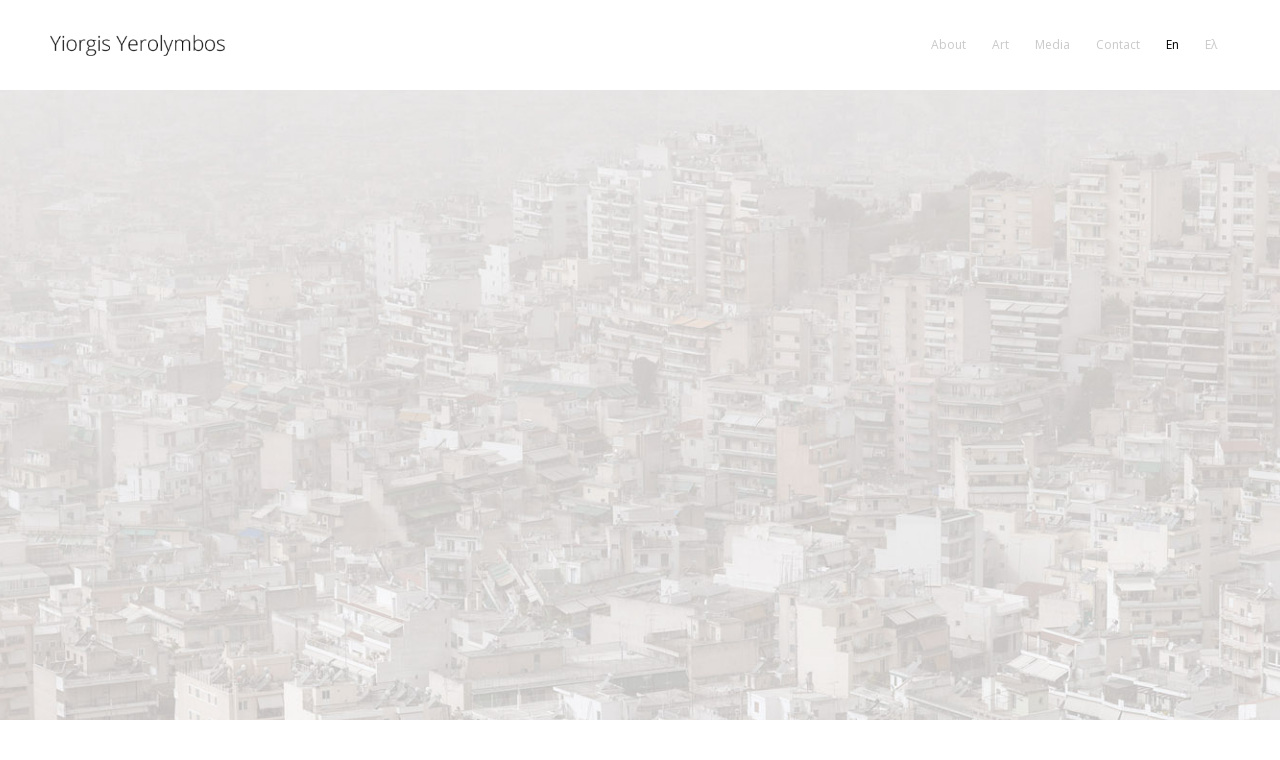

--- FILE ---
content_type: text/html; charset=UTF-8
request_url: https://art.yerolymbos.com/art/athens-nowhere/
body_size: 12884
content:
<!DOCTYPE html>
<html lang="en-US" class="html_stretched responsive av-preloader-disabled  html_header_top html_logo_left html_main_nav_header html_menu_right html_slim html_header_sticky html_header_shrinking html_mobile_menu_phone html_header_searchicon_disabled html_content_align_center html_header_unstick_top_disabled html_header_stretch_disabled html_minimal_header html_elegant-blog html_av-submenu-hidden html_av-submenu-display-click html_av-overlay-side html_av-overlay-side-classic html_av-submenu-clone html_entry_id_1036 av-cookies-no-cookie-consent av-default-lightbox av-no-preview html_text_menu_active av-mobile-menu-switch-default">
<head>
<meta charset="UTF-8" />


<!-- mobile setting -->
<meta name="viewport" content="width=device-width, initial-scale=1">

<!-- Scripts/CSS and wp_head hook -->
<meta name='robots' content='index, follow, max-image-preview:large, max-snippet:-1, max-video-preview:-1' />
<link rel="alternate" hreflang="en" href="https://art.yerolymbos.com/art/athens-nowhere/" />
<link rel="alternate" hreflang="el" href="https://art.yerolymbos.com/el/art/athens-nowhere/" />
<link rel="alternate" hreflang="x-default" href="https://art.yerolymbos.com/art/athens-nowhere/" />

	<!-- This site is optimized with the Yoast SEO plugin v17.6 - https://yoast.com/wordpress/plugins/seo/ -->
	<title>Athens Nowhere - art portfolio by Yiorgis Yerolymbos</title>
	<meta name="description" content="The cityscapes under heavy dust presented in this portfolio are portraits of a country under constant stress, faced with both financial and moral collapse." />
	<link rel="canonical" href="https://art.yerolymbos.com/art/athens-nowhere/" />
	<meta property="og:locale" content="en_US" />
	<meta property="og:type" content="article" />
	<meta property="og:title" content="Athens Nowhere - art portfolio by Yiorgis Yerolymbos" />
	<meta property="og:description" content="The cityscapes under heavy dust presented in this portfolio are portraits of a country under constant stress, faced with both financial and moral collapse." />
	<meta property="og:url" content="https://art.yerolymbos.com/art/athens-nowhere/" />
	<meta property="og:site_name" content="Yiorgis Yerolymbos" />
	<meta property="article:modified_time" content="2017-01-19T14:06:14+00:00" />
	<meta property="og:image" content="https://art.yerolymbos.com/wp-content/uploads/2017/01/athens-nowhere-yerolymbos.jpg" />
	<meta property="og:image:width" content="952" />
	<meta property="og:image:height" content="750" />
	<meta name="twitter:card" content="summary" />
	<meta name="twitter:label1" content="Est. reading time" />
	<meta name="twitter:data1" content="5 minutes" />
	<script type="application/ld+json" class="yoast-schema-graph">{"@context":"https://schema.org","@graph":[{"@type":"Organization","@id":"https://art.yerolymbos.com/#organization","name":"Yiorgis Yerolymbos","url":"https://art.yerolymbos.com/","sameAs":[],"logo":{"@type":"ImageObject","@id":"https://art.yerolymbos.com/#logo","inLanguage":"en-US","url":"https://art.yerolymbos.com/wp-content/uploads/2016/10/yerolymbos-home-logo.png","contentUrl":"https://art.yerolymbos.com/wp-content/uploads/2016/10/yerolymbos-home-logo.png","width":305,"height":43,"caption":"Yiorgis Yerolymbos"},"image":{"@id":"https://art.yerolymbos.com/#logo"}},{"@type":"WebSite","@id":"https://art.yerolymbos.com/#website","url":"https://art.yerolymbos.com/","name":"Yiorgis Yerolymbos","description":"Yiorgis Yerolymbos","publisher":{"@id":"https://art.yerolymbos.com/#organization"},"potentialAction":[{"@type":"SearchAction","target":{"@type":"EntryPoint","urlTemplate":"https://art.yerolymbos.com/?s={search_term_string}"},"query-input":"required name=search_term_string"}],"inLanguage":"en-US"},{"@type":"ImageObject","@id":"https://art.yerolymbos.com/art/athens-nowhere/#primaryimage","inLanguage":"en-US","url":"https://art.yerolymbos.com/wp-content/uploads/2017/01/athens-nowhere-yerolymbos.jpg","contentUrl":"https://art.yerolymbos.com/wp-content/uploads/2017/01/athens-nowhere-yerolymbos.jpg","width":952,"height":750,"caption":"athens-nowhere-yerolymbos"},{"@type":"WebPage","@id":"https://art.yerolymbos.com/art/athens-nowhere/#webpage","url":"https://art.yerolymbos.com/art/athens-nowhere/","name":"Athens Nowhere - art portfolio by Yiorgis Yerolymbos","isPartOf":{"@id":"https://art.yerolymbos.com/#website"},"primaryImageOfPage":{"@id":"https://art.yerolymbos.com/art/athens-nowhere/#primaryimage"},"datePublished":"2017-01-13T09:23:33+00:00","dateModified":"2017-01-19T14:06:14+00:00","description":"The cityscapes under heavy dust presented in this portfolio are portraits of a country under constant stress, faced with both financial and moral collapse.","breadcrumb":{"@id":"https://art.yerolymbos.com/art/athens-nowhere/#breadcrumb"},"inLanguage":"en-US","potentialAction":[{"@type":"ReadAction","target":["https://art.yerolymbos.com/art/athens-nowhere/"]}]},{"@type":"BreadcrumbList","@id":"https://art.yerolymbos.com/art/athens-nowhere/#breadcrumb","itemListElement":[{"@type":"ListItem","position":1,"name":"Home","item":"https://art.yerolymbos.com/"},{"@type":"ListItem","position":2,"name":"Arts","item":"https://art.yerolymbos.com/el/art/"},{"@type":"ListItem","position":3,"name":"Athens NowHere"}]}]}</script>
	<!-- / Yoast SEO plugin. -->


<link rel='dns-prefetch' href='//s.w.org' />
<link rel="alternate" type="application/rss+xml" title="Yiorgis Yerolymbos &raquo; Feed" href="https://art.yerolymbos.com/feed/" />
<link rel="alternate" type="application/rss+xml" title="Yiorgis Yerolymbos &raquo; Comments Feed" href="https://art.yerolymbos.com/comments/feed/" />

<!-- google webfont font replacement -->

			<script type='text/javascript'>

				(function() {

					/*	check if webfonts are disabled by user setting via cookie - or user must opt in.	*/
					var html = document.getElementsByTagName('html')[0];
					var cookie_check = html.className.indexOf('av-cookies-needs-opt-in') >= 0 || html.className.indexOf('av-cookies-can-opt-out') >= 0;
					var allow_continue = true;
					var silent_accept_cookie = html.className.indexOf('av-cookies-user-silent-accept') >= 0;

					if( cookie_check && ! silent_accept_cookie )
					{
						if( ! document.cookie.match(/aviaCookieConsent/) || html.className.indexOf('av-cookies-session-refused') >= 0 )
						{
							allow_continue = false;
						}
						else
						{
							if( ! document.cookie.match(/aviaPrivacyRefuseCookiesHideBar/) )
							{
								allow_continue = false;
							}
							else if( ! document.cookie.match(/aviaPrivacyEssentialCookiesEnabled/) )
							{
								allow_continue = false;
							}
							else if( document.cookie.match(/aviaPrivacyGoogleWebfontsDisabled/) )
							{
								allow_continue = false;
							}
						}
					}

					if( allow_continue )
					{
						var f = document.createElement('link');

						f.type 	= 'text/css';
						f.rel 	= 'stylesheet';
						f.href 	= '//fonts.googleapis.com/css?family=Open+Sans:400,600';
						f.id 	= 'avia-google-webfont';

						document.getElementsByTagName('head')[0].appendChild(f);
					}
				})();

			</script>
					<script type="text/javascript">
			window._wpemojiSettings = {"baseUrl":"https:\/\/s.w.org\/images\/core\/emoji\/13.1.0\/72x72\/","ext":".png","svgUrl":"https:\/\/s.w.org\/images\/core\/emoji\/13.1.0\/svg\/","svgExt":".svg","source":{"concatemoji":"https:\/\/art.yerolymbos.com\/wp-includes\/js\/wp-emoji-release.min.js?ver=5.8.12"}};
			!function(e,a,t){var n,r,o,i=a.createElement("canvas"),p=i.getContext&&i.getContext("2d");function s(e,t){var a=String.fromCharCode;p.clearRect(0,0,i.width,i.height),p.fillText(a.apply(this,e),0,0);e=i.toDataURL();return p.clearRect(0,0,i.width,i.height),p.fillText(a.apply(this,t),0,0),e===i.toDataURL()}function c(e){var t=a.createElement("script");t.src=e,t.defer=t.type="text/javascript",a.getElementsByTagName("head")[0].appendChild(t)}for(o=Array("flag","emoji"),t.supports={everything:!0,everythingExceptFlag:!0},r=0;r<o.length;r++)t.supports[o[r]]=function(e){if(!p||!p.fillText)return!1;switch(p.textBaseline="top",p.font="600 32px Arial",e){case"flag":return s([127987,65039,8205,9895,65039],[127987,65039,8203,9895,65039])?!1:!s([55356,56826,55356,56819],[55356,56826,8203,55356,56819])&&!s([55356,57332,56128,56423,56128,56418,56128,56421,56128,56430,56128,56423,56128,56447],[55356,57332,8203,56128,56423,8203,56128,56418,8203,56128,56421,8203,56128,56430,8203,56128,56423,8203,56128,56447]);case"emoji":return!s([10084,65039,8205,55357,56613],[10084,65039,8203,55357,56613])}return!1}(o[r]),t.supports.everything=t.supports.everything&&t.supports[o[r]],"flag"!==o[r]&&(t.supports.everythingExceptFlag=t.supports.everythingExceptFlag&&t.supports[o[r]]);t.supports.everythingExceptFlag=t.supports.everythingExceptFlag&&!t.supports.flag,t.DOMReady=!1,t.readyCallback=function(){t.DOMReady=!0},t.supports.everything||(n=function(){t.readyCallback()},a.addEventListener?(a.addEventListener("DOMContentLoaded",n,!1),e.addEventListener("load",n,!1)):(e.attachEvent("onload",n),a.attachEvent("onreadystatechange",function(){"complete"===a.readyState&&t.readyCallback()})),(n=t.source||{}).concatemoji?c(n.concatemoji):n.wpemoji&&n.twemoji&&(c(n.twemoji),c(n.wpemoji)))}(window,document,window._wpemojiSettings);
		</script>
		<style type="text/css">
img.wp-smiley,
img.emoji {
	display: inline !important;
	border: none !important;
	box-shadow: none !important;
	height: 1em !important;
	width: 1em !important;
	margin: 0 .07em !important;
	vertical-align: -0.1em !important;
	background: none !important;
	padding: 0 !important;
}
</style>
	<link rel='stylesheet' id='avia-grid-css'  href='https://art.yerolymbos.com/wp-content/themes/yerolymbos/css/grid.css?ver=4.8.7.1' type='text/css' media='all' />
<link rel='stylesheet' id='avia-base-css'  href='https://art.yerolymbos.com/wp-content/themes/yerolymbos/css/base.css?ver=4.8.7.1' type='text/css' media='all' />
<link rel='stylesheet' id='avia-layout-css'  href='https://art.yerolymbos.com/wp-content/themes/yerolymbos/css/layout.css?ver=4.8.7.1' type='text/css' media='all' />
<link rel='stylesheet' id='avia-module-audioplayer-css'  href='https://art.yerolymbos.com/wp-content/themes/yerolymbos/config-templatebuilder/avia-shortcodes/audio-player/audio-player.css?ver=5.8.12' type='text/css' media='all' />
<link rel='stylesheet' id='avia-module-blog-css'  href='https://art.yerolymbos.com/wp-content/themes/yerolymbos/config-templatebuilder/avia-shortcodes/blog/blog.css?ver=5.8.12' type='text/css' media='all' />
<link rel='stylesheet' id='avia-module-postslider-css'  href='https://art.yerolymbos.com/wp-content/themes/yerolymbos/config-templatebuilder/avia-shortcodes/postslider/postslider.css?ver=5.8.12' type='text/css' media='all' />
<link rel='stylesheet' id='avia-module-button-css'  href='https://art.yerolymbos.com/wp-content/themes/yerolymbos/config-templatebuilder/avia-shortcodes/buttons/buttons.css?ver=5.8.12' type='text/css' media='all' />
<link rel='stylesheet' id='avia-module-buttonrow-css'  href='https://art.yerolymbos.com/wp-content/themes/yerolymbos/config-templatebuilder/avia-shortcodes/buttonrow/buttonrow.css?ver=5.8.12' type='text/css' media='all' />
<link rel='stylesheet' id='avia-module-button-fullwidth-css'  href='https://art.yerolymbos.com/wp-content/themes/yerolymbos/config-templatebuilder/avia-shortcodes/buttons_fullwidth/buttons_fullwidth.css?ver=5.8.12' type='text/css' media='all' />
<link rel='stylesheet' id='avia-module-catalogue-css'  href='https://art.yerolymbos.com/wp-content/themes/yerolymbos/config-templatebuilder/avia-shortcodes/catalogue/catalogue.css?ver=5.8.12' type='text/css' media='all' />
<link rel='stylesheet' id='avia-module-comments-css'  href='https://art.yerolymbos.com/wp-content/themes/yerolymbos/config-templatebuilder/avia-shortcodes/comments/comments.css?ver=5.8.12' type='text/css' media='all' />
<link rel='stylesheet' id='avia-module-contact-css'  href='https://art.yerolymbos.com/wp-content/themes/yerolymbos/config-templatebuilder/avia-shortcodes/contact/contact.css?ver=5.8.12' type='text/css' media='all' />
<link rel='stylesheet' id='avia-module-slideshow-css'  href='https://art.yerolymbos.com/wp-content/themes/yerolymbos/config-templatebuilder/avia-shortcodes/slideshow/slideshow.css?ver=5.8.12' type='text/css' media='all' />
<link rel='stylesheet' id='avia-module-slideshow-contentpartner-css'  href='https://art.yerolymbos.com/wp-content/themes/yerolymbos/config-templatebuilder/avia-shortcodes/contentslider/contentslider.css?ver=5.8.12' type='text/css' media='all' />
<link rel='stylesheet' id='avia-module-countdown-css'  href='https://art.yerolymbos.com/wp-content/themes/yerolymbos/config-templatebuilder/avia-shortcodes/countdown/countdown.css?ver=5.8.12' type='text/css' media='all' />
<link rel='stylesheet' id='avia-module-gallery-css'  href='https://art.yerolymbos.com/wp-content/themes/yerolymbos/config-templatebuilder/avia-shortcodes/gallery/gallery.css?ver=5.8.12' type='text/css' media='all' />
<link rel='stylesheet' id='avia-module-gallery-hor-css'  href='https://art.yerolymbos.com/wp-content/themes/yerolymbos/config-templatebuilder/avia-shortcodes/gallery_horizontal/gallery_horizontal.css?ver=5.8.12' type='text/css' media='all' />
<link rel='stylesheet' id='avia-module-maps-css'  href='https://art.yerolymbos.com/wp-content/themes/yerolymbos/config-templatebuilder/avia-shortcodes/google_maps/google_maps.css?ver=5.8.12' type='text/css' media='all' />
<link rel='stylesheet' id='avia-module-gridrow-css'  href='https://art.yerolymbos.com/wp-content/themes/yerolymbos/config-templatebuilder/avia-shortcodes/grid_row/grid_row.css?ver=5.8.12' type='text/css' media='all' />
<link rel='stylesheet' id='avia-module-heading-css'  href='https://art.yerolymbos.com/wp-content/themes/yerolymbos/config-templatebuilder/avia-shortcodes/heading/heading.css?ver=5.8.12' type='text/css' media='all' />
<link rel='stylesheet' id='avia-module-rotator-css'  href='https://art.yerolymbos.com/wp-content/themes/yerolymbos/config-templatebuilder/avia-shortcodes/headline_rotator/headline_rotator.css?ver=5.8.12' type='text/css' media='all' />
<link rel='stylesheet' id='avia-module-hr-css'  href='https://art.yerolymbos.com/wp-content/themes/yerolymbos/config-templatebuilder/avia-shortcodes/hr/hr.css?ver=5.8.12' type='text/css' media='all' />
<link rel='stylesheet' id='avia-module-icon-css'  href='https://art.yerolymbos.com/wp-content/themes/yerolymbos/config-templatebuilder/avia-shortcodes/icon/icon.css?ver=5.8.12' type='text/css' media='all' />
<link rel='stylesheet' id='avia-module-iconbox-css'  href='https://art.yerolymbos.com/wp-content/themes/yerolymbos/config-templatebuilder/avia-shortcodes/iconbox/iconbox.css?ver=5.8.12' type='text/css' media='all' />
<link rel='stylesheet' id='avia-module-icongrid-css'  href='https://art.yerolymbos.com/wp-content/themes/yerolymbos/config-templatebuilder/avia-shortcodes/icongrid/icongrid.css?ver=5.8.12' type='text/css' media='all' />
<link rel='stylesheet' id='avia-module-iconlist-css'  href='https://art.yerolymbos.com/wp-content/themes/yerolymbos/config-templatebuilder/avia-shortcodes/iconlist/iconlist.css?ver=5.8.12' type='text/css' media='all' />
<link rel='stylesheet' id='avia-module-image-css'  href='https://art.yerolymbos.com/wp-content/themes/yerolymbos/config-templatebuilder/avia-shortcodes/image/image.css?ver=5.8.12' type='text/css' media='all' />
<link rel='stylesheet' id='avia-module-hotspot-css'  href='https://art.yerolymbos.com/wp-content/themes/yerolymbos/config-templatebuilder/avia-shortcodes/image_hotspots/image_hotspots.css?ver=5.8.12' type='text/css' media='all' />
<link rel='stylesheet' id='avia-module-magazine-css'  href='https://art.yerolymbos.com/wp-content/themes/yerolymbos/config-templatebuilder/avia-shortcodes/magazine/magazine.css?ver=5.8.12' type='text/css' media='all' />
<link rel='stylesheet' id='avia-module-masonry-css'  href='https://art.yerolymbos.com/wp-content/themes/yerolymbos/config-templatebuilder/avia-shortcodes/masonry_entries/masonry_entries.css?ver=5.8.12' type='text/css' media='all' />
<link rel='stylesheet' id='avia-siteloader-css'  href='https://art.yerolymbos.com/wp-content/themes/yerolymbos/css/avia-snippet-site-preloader.css?ver=5.8.12' type='text/css' media='all' />
<link rel='stylesheet' id='avia-module-menu-css'  href='https://art.yerolymbos.com/wp-content/themes/yerolymbos/config-templatebuilder/avia-shortcodes/menu/menu.css?ver=5.8.12' type='text/css' media='all' />
<link rel='stylesheet' id='avia-module-notification-css'  href='https://art.yerolymbos.com/wp-content/themes/yerolymbos/config-templatebuilder/avia-shortcodes/notification/notification.css?ver=5.8.12' type='text/css' media='all' />
<link rel='stylesheet' id='avia-module-numbers-css'  href='https://art.yerolymbos.com/wp-content/themes/yerolymbos/config-templatebuilder/avia-shortcodes/numbers/numbers.css?ver=5.8.12' type='text/css' media='all' />
<link rel='stylesheet' id='avia-module-portfolio-css'  href='https://art.yerolymbos.com/wp-content/themes/yerolymbos/config-templatebuilder/avia-shortcodes/portfolio/portfolio.css?ver=5.8.12' type='text/css' media='all' />
<link rel='stylesheet' id='avia-module-post-metadata-css'  href='https://art.yerolymbos.com/wp-content/themes/yerolymbos/config-templatebuilder/avia-shortcodes/post_metadata/post_metadata.css?ver=5.8.12' type='text/css' media='all' />
<link rel='stylesheet' id='avia-module-progress-bar-css'  href='https://art.yerolymbos.com/wp-content/themes/yerolymbos/config-templatebuilder/avia-shortcodes/progressbar/progressbar.css?ver=5.8.12' type='text/css' media='all' />
<link rel='stylesheet' id='avia-module-promobox-css'  href='https://art.yerolymbos.com/wp-content/themes/yerolymbos/config-templatebuilder/avia-shortcodes/promobox/promobox.css?ver=5.8.12' type='text/css' media='all' />
<link rel='stylesheet' id='avia-sc-search-css'  href='https://art.yerolymbos.com/wp-content/themes/yerolymbos/config-templatebuilder/avia-shortcodes/search/search.css?ver=5.8.12' type='text/css' media='all' />
<link rel='stylesheet' id='avia-module-slideshow-accordion-css'  href='https://art.yerolymbos.com/wp-content/themes/yerolymbos/config-templatebuilder/avia-shortcodes/slideshow_accordion/slideshow_accordion.css?ver=5.8.12' type='text/css' media='all' />
<link rel='stylesheet' id='avia-module-slideshow-feature-image-css'  href='https://art.yerolymbos.com/wp-content/themes/yerolymbos/config-templatebuilder/avia-shortcodes/slideshow_feature_image/slideshow_feature_image.css?ver=5.8.12' type='text/css' media='all' />
<link rel='stylesheet' id='avia-module-slideshow-fullsize-css'  href='https://art.yerolymbos.com/wp-content/themes/yerolymbos/config-templatebuilder/avia-shortcodes/slideshow_fullsize/slideshow_fullsize.css?ver=5.8.12' type='text/css' media='all' />
<link rel='stylesheet' id='avia-module-slideshow-fullscreen-css'  href='https://art.yerolymbos.com/wp-content/themes/yerolymbos/config-templatebuilder/avia-shortcodes/slideshow_fullscreen/slideshow_fullscreen.css?ver=5.8.12' type='text/css' media='all' />
<link rel='stylesheet' id='avia-module-slideshow-ls-css'  href='https://art.yerolymbos.com/wp-content/themes/yerolymbos/config-templatebuilder/avia-shortcodes/slideshow_layerslider/slideshow_layerslider.css?ver=5.8.12' type='text/css' media='all' />
<link rel='stylesheet' id='avia-module-social-css'  href='https://art.yerolymbos.com/wp-content/themes/yerolymbos/config-templatebuilder/avia-shortcodes/social_share/social_share.css?ver=5.8.12' type='text/css' media='all' />
<link rel='stylesheet' id='avia-module-tabsection-css'  href='https://art.yerolymbos.com/wp-content/themes/yerolymbos/config-templatebuilder/avia-shortcodes/tab_section/tab_section.css?ver=5.8.12' type='text/css' media='all' />
<link rel='stylesheet' id='avia-module-table-css'  href='https://art.yerolymbos.com/wp-content/themes/yerolymbos/config-templatebuilder/avia-shortcodes/table/table.css?ver=5.8.12' type='text/css' media='all' />
<link rel='stylesheet' id='avia-module-tabs-css'  href='https://art.yerolymbos.com/wp-content/themes/yerolymbos/config-templatebuilder/avia-shortcodes/tabs/tabs.css?ver=5.8.12' type='text/css' media='all' />
<link rel='stylesheet' id='avia-module-team-css'  href='https://art.yerolymbos.com/wp-content/themes/yerolymbos/config-templatebuilder/avia-shortcodes/team/team.css?ver=5.8.12' type='text/css' media='all' />
<link rel='stylesheet' id='avia-module-testimonials-css'  href='https://art.yerolymbos.com/wp-content/themes/yerolymbos/config-templatebuilder/avia-shortcodes/testimonials/testimonials.css?ver=5.8.12' type='text/css' media='all' />
<link rel='stylesheet' id='avia-module-timeline-css'  href='https://art.yerolymbos.com/wp-content/themes/yerolymbos/config-templatebuilder/avia-shortcodes/timeline/timeline.css?ver=5.8.12' type='text/css' media='all' />
<link rel='stylesheet' id='avia-module-toggles-css'  href='https://art.yerolymbos.com/wp-content/themes/yerolymbos/config-templatebuilder/avia-shortcodes/toggles/toggles.css?ver=5.8.12' type='text/css' media='all' />
<link rel='stylesheet' id='avia-module-video-css'  href='https://art.yerolymbos.com/wp-content/themes/yerolymbos/config-templatebuilder/avia-shortcodes/video/video.css?ver=5.8.12' type='text/css' media='all' />
<link rel='stylesheet' id='wp-block-library-css'  href='https://art.yerolymbos.com/wp-includes/css/dist/block-library/style.min.css?ver=5.8.12' type='text/css' media='all' />
<link rel='stylesheet' id='wpml-legacy-horizontal-list-0-css'  href='//art.yerolymbos.com/wp-content/plugins/sitepress-multilingual-cms/templates/language-switchers/legacy-list-horizontal/style.min.css?ver=1' type='text/css' media='all' />
<style id='wpml-legacy-horizontal-list-0-inline-css' type='text/css'>
.wpml-ls-statics-shortcode_actions{background-color:#eeeeee;}.wpml-ls-statics-shortcode_actions, .wpml-ls-statics-shortcode_actions .wpml-ls-sub-menu, .wpml-ls-statics-shortcode_actions a {border-color:#EEEEEE;}.wpml-ls-statics-shortcode_actions a {color:#444444;background-color:#ffffff;}.wpml-ls-statics-shortcode_actions a:hover,.wpml-ls-statics-shortcode_actions a:focus {color:#000000;background-color:#eeeeee;}.wpml-ls-statics-shortcode_actions .wpml-ls-current-language>a {color:#444444;background-color:#ffffff;}.wpml-ls-statics-shortcode_actions .wpml-ls-current-language:hover>a, .wpml-ls-statics-shortcode_actions .wpml-ls-current-language>a:focus {color:#000000;background-color:#eeeeee;}
</style>
<link rel='stylesheet' id='wpml-menu-item-0-css'  href='//art.yerolymbos.com/wp-content/plugins/sitepress-multilingual-cms/templates/language-switchers/menu-item/style.min.css?ver=1' type='text/css' media='all' />
<style id='wpml-menu-item-0-inline-css' type='text/css'>
#lang_sel img, #lang_sel_list img, #lang_sel_footer img { display: inline; }
</style>
<link rel='stylesheet' id='cms-navigation-style-base-css'  href='https://art.yerolymbos.com/wp-content/plugins/wpml-cms-nav/res/css/cms-navigation-base.css?ver=1.5.5' type='text/css' media='screen' />
<link rel='stylesheet' id='cms-navigation-style-css'  href='https://art.yerolymbos.com/wp-content/plugins/wpml-cms-nav/res/css/cms-navigation.css?ver=1.5.5' type='text/css' media='screen' />
<link rel='stylesheet' id='avia-scs-css'  href='https://art.yerolymbos.com/wp-content/themes/yerolymbos/css/shortcodes.css?ver=4.8.7.1' type='text/css' media='all' />
<link rel='stylesheet' id='avia-popup-css-css'  href='https://art.yerolymbos.com/wp-content/themes/yerolymbos/js/aviapopup/magnific-popup.css?ver=4.8.7.1' type='text/css' media='screen' />
<link rel='stylesheet' id='avia-lightbox-css'  href='https://art.yerolymbos.com/wp-content/themes/yerolymbos/css/avia-snippet-lightbox.css?ver=4.8.7.1' type='text/css' media='screen' />
<link rel='stylesheet' id='avia-widget-css-css'  href='https://art.yerolymbos.com/wp-content/themes/yerolymbos/css/avia-snippet-widget.css?ver=4.8.7.1' type='text/css' media='screen' />
<link rel='stylesheet' id='avia-dynamic-css'  href='https://art.yerolymbos.com/wp-content/uploads/dynamic_avia/yerolymbos_child.css?ver=63932627ab36e' type='text/css' media='all' />
<link rel='stylesheet' id='avia-custom-css'  href='https://art.yerolymbos.com/wp-content/themes/yerolymbos/css/custom.css?ver=4.8.7.1' type='text/css' media='all' />
<link rel='stylesheet' id='avia-style-css'  href='https://art.yerolymbos.com/wp-content/themes/yerolymbos-child/style.css?ver=4.8.7.1' type='text/css' media='all' />
<link rel='stylesheet' id='avia-wpml-css'  href='https://art.yerolymbos.com/wp-content/themes/yerolymbos/config-wpml/wpml-mod.css?ver=4.8.7.1' type='text/css' media='all' />
<link rel='stylesheet' id='avia-single-post-1036-css'  href='https://art.yerolymbos.com/wp-content/uploads/avia_posts_css/post-1036.css?ver=ver-1670600977' type='text/css' media='all' />
<script type='text/javascript' src='https://art.yerolymbos.com/wp-includes/js/jquery/jquery.min.js?ver=3.6.0' id='jquery-core-js'></script>
<script type='text/javascript' src='https://art.yerolymbos.com/wp-includes/js/jquery/jquery-migrate.min.js?ver=3.3.2' id='jquery-migrate-js'></script>
<script type='text/javascript' src='https://art.yerolymbos.com/wp-content/themes/yerolymbos/js/avia-compat.js?ver=4.8.7.1' id='avia-compat-js'></script>
<script type='text/javascript' src='https://art.yerolymbos.com/wp-content/themes/yerolymbos/config-wpml/wpml-mod.js?ver=4.8.7.1' id='avia-wpml-script-js'></script>
<link rel="https://api.w.org/" href="https://art.yerolymbos.com/wp-json/" /><link rel="EditURI" type="application/rsd+xml" title="RSD" href="https://art.yerolymbos.com/xmlrpc.php?rsd" />
<link rel="wlwmanifest" type="application/wlwmanifest+xml" href="https://art.yerolymbos.com/wp-includes/wlwmanifest.xml" /> 
<meta name="generator" content="WordPress 5.8.12" />
<link rel='shortlink' href='https://art.yerolymbos.com/?p=1036' />
<link rel="alternate" type="application/json+oembed" href="https://art.yerolymbos.com/wp-json/oembed/1.0/embed?url=https%3A%2F%2Fart.yerolymbos.com%2Fart%2Fathens-nowhere%2F" />
<link rel="alternate" type="text/xml+oembed" href="https://art.yerolymbos.com/wp-json/oembed/1.0/embed?url=https%3A%2F%2Fart.yerolymbos.com%2Fart%2Fathens-nowhere%2F&#038;format=xml" />
<meta name="generator" content="WPML ver:4.5.1 stt:1,13;" />
<link href='http://fonts.googleapis.com/css?family=Open+Sans:300italic,400italic,600italic,700italic,800italic,400,300,600,700,800' rel='stylesheet' type='text/css'>
<link rel="profile" href="http://gmpg.org/xfn/11" />
<link rel="alternate" type="application/rss+xml" title="Yiorgis Yerolymbos RSS2 Feed" href="https://art.yerolymbos.com/feed/" />
<link rel="pingback" href="https://art.yerolymbos.com/xmlrpc.php" />
<!--[if lt IE 9]><script src="https://art.yerolymbos.com/wp-content/themes/yerolymbos/js/html5shiv.js"></script><![endif]-->
<link rel="icon" href="https://art.yerolymbos.com/wp-content/uploads/2022/12/favicon.png" type="image/png">
<style type="text/css">.recentcomments a{display:inline !important;padding:0 !important;margin:0 !important;}</style><style type='text/css'>
@font-face {font-family: 'entypo-fontello'; font-weight: normal; font-style: normal; font-display: auto;
src: url('https://art.yerolymbos.com/wp-content/themes/yerolymbos/config-templatebuilder/avia-template-builder/assets/fonts/entypo-fontello.woff2') format('woff2'),
url('https://art.yerolymbos.com/wp-content/themes/yerolymbos/config-templatebuilder/avia-template-builder/assets/fonts/entypo-fontello.woff') format('woff'),
url('https://art.yerolymbos.com/wp-content/themes/yerolymbos/config-templatebuilder/avia-template-builder/assets/fonts/entypo-fontello.ttf') format('truetype'),
url('https://art.yerolymbos.com/wp-content/themes/yerolymbos/config-templatebuilder/avia-template-builder/assets/fonts/entypo-fontello.svg#entypo-fontello') format('svg'),
url('https://art.yerolymbos.com/wp-content/themes/yerolymbos/config-templatebuilder/avia-template-builder/assets/fonts/entypo-fontello.eot'),
url('https://art.yerolymbos.com/wp-content/themes/yerolymbos/config-templatebuilder/avia-template-builder/assets/fonts/entypo-fontello.eot?#iefix') format('embedded-opentype');
} #top .avia-font-entypo-fontello, body .avia-font-entypo-fontello, html body [data-av_iconfont='entypo-fontello']:before{ font-family: 'entypo-fontello'; }
</style>

<!--
Debugging Info for Theme support: 

Theme: Yerolymbos
Version: 4.8.7.1
Installed: yerolymbos
AviaFramework Version: 5.0
AviaBuilder Version: 4.8
aviaElementManager Version: 1.0.1
- - - - - - - - - - -
ChildTheme: Yerolymbos Child
ChildTheme Version: 3.8
ChildTheme Installed: yerolymbos

ML:128-PU:30-PLA:6
WP:5.8.12
Compress: CSS:disabled - JS:disabled
Updates: disabled
PLAu:6
-->
</head>

<body id="top" class="art-template-default single single-art postid-1036 stretched no_sidebar_border rtl_columns av-curtain-numeric open_sans  avia-responsive-images-support" itemscope="itemscope" itemtype="https://schema.org/WebPage" >

	
	<div id='wrap_all'>

	
<header id='header' class='all_colors header_color light_bg_color  av_header_top av_logo_left av_main_nav_header av_menu_right av_slim av_header_sticky av_header_shrinking av_header_stretch_disabled av_mobile_menu_phone av_header_searchicon_disabled av_header_unstick_top_disabled av_minimal_header av_bottom_nav_disabled  av_alternate_logo_active av_header_border_disabled'  role="banner" itemscope="itemscope" itemtype="https://schema.org/WPHeader" >

		<div  id='header_main' class='container_wrap container_wrap_logo'>

        <div class='container av-logo-container'><div class='inner-container'><span class='logo avia-standard-logo'><a href='https://art.yerolymbos.com/' class=''><img src="https://art.yerolymbos.gr/wp-content/uploads/2016/10/logo-en-300x138.png" height="100" width="300" alt='Yiorgis Yerolymbos' title='' /></a></span><nav class='main_menu' data-selectname='Select a page'  role="navigation" itemscope="itemscope" itemtype="https://schema.org/SiteNavigationElement" ><div class="avia-menu av-main-nav-wrap"><ul id="avia-menu" class="menu av-main-nav"><li id="menu-item-20" class="menu-item menu-item-type-post_type menu-item-object-page menu-item-has-children menu-item-top-level menu-item-top-level-1"><a href="https://art.yerolymbos.com/about/" itemprop="url" role="menuitem" tabindex="0"><span class="avia-bullet"></span><span class="avia-menu-text">About</span><span class="avia-menu-fx"><span class="avia-arrow-wrap"><span class="avia-arrow"></span></span></span></a>


<ul class="sub-menu">
	<li id="menu-item-105" class="menu-item menu-item-type-post_type menu-item-object-page"><a href="https://art.yerolymbos.com/about/profile/" itemprop="url" role="menuitem" tabindex="0"><span class="avia-bullet"></span><span class="avia-menu-text">Profile</span></a></li>
	<li id="menu-item-108" class="menu-item menu-item-type-post_type menu-item-object-page"><a href="https://art.yerolymbos.com/about/further-reading/" itemprop="url" role="menuitem" tabindex="0"><span class="avia-bullet"></span><span class="avia-menu-text">Further reading</span></a></li>
</ul>
</li>
<li id="menu-item-87" class="menu-item menu-item-type-post_type menu-item-object-page menu-item-top-level menu-item-top-level-2"><a href="https://art.yerolymbos.com/art-photography/" itemprop="url" role="menuitem" tabindex="0"><span class="avia-bullet"></span><span class="avia-menu-text">Art</span><span class="avia-menu-fx"><span class="avia-arrow-wrap"><span class="avia-arrow"></span></span></span></a></li>
<li id="menu-item-84" class="menu-item menu-item-type-post_type menu-item-object-page menu-item-has-children menu-item-top-level menu-item-top-level-3"><a href="https://art.yerolymbos.com/media/" itemprop="url" role="menuitem" tabindex="0"><span class="avia-bullet"></span><span class="avia-menu-text">Media</span><span class="avia-menu-fx"><span class="avia-arrow-wrap"><span class="avia-arrow"></span></span></span></a>


<ul class="sub-menu">
	<li id="menu-item-6298" class="menu-item menu-item-type-post_type menu-item-object-page"><a href="https://art.yerolymbos.com/media/exhibitions/" itemprop="url" role="menuitem" tabindex="0"><span class="avia-bullet"></span><span class="avia-menu-text">Exhibitions</span></a></li>
</ul>
</li>
<li id="menu-item-83" class="menu-item menu-item-type-post_type menu-item-object-page menu-item-top-level menu-item-top-level-4"><a href="https://art.yerolymbos.com/contact/" itemprop="url" role="menuitem" tabindex="0"><span class="avia-bullet"></span><span class="avia-menu-text">Contact</span><span class="avia-menu-fx"><span class="avia-arrow-wrap"><span class="avia-arrow"></span></span></span></a></li>
<li id="menu-item-wpml-ls-4-en" class="menu-item-language menu-item-language-current menu-item wpml-ls-slot-4 wpml-ls-item wpml-ls-item-en wpml-ls-current-language wpml-ls-menu-item wpml-ls-first-item menu-item-type-wpml_ls_menu_item menu-item-object-wpml_ls_menu_item menu-item-top-level menu-item-top-level-5"><a title="En" href="https://art.yerolymbos.com/art/athens-nowhere/" itemprop="url" role="menuitem" tabindex="0"><span class="avia-bullet"></span><span class="avia-menu-text"><span class="wpml-ls-native" lang="en">En</span></span><span class="avia-menu-fx"><span class="avia-arrow-wrap"><span class="avia-arrow"></span></span></span></a></li>
<li id="menu-item-wpml-ls-4-el" class="menu-item-language menu-item wpml-ls-slot-4 wpml-ls-item wpml-ls-item-el wpml-ls-menu-item wpml-ls-last-item menu-item-type-wpml_ls_menu_item menu-item-object-wpml_ls_menu_item menu-item-top-level menu-item-top-level-6"><a title="Ελ" href="https://art.yerolymbos.com/el/art/athens-nowhere/" itemprop="url" role="menuitem" tabindex="0"><span class="avia-bullet"></span><span class="avia-menu-text"><span class="wpml-ls-native" lang="el">Ελ</span></span><span class="avia-menu-fx"><span class="avia-arrow-wrap"><span class="avia-arrow"></span></span></span></a></li>
<li class='av-language-switch-item language_en avia_current_lang'><a href="https://art.yerolymbos.com/art/athens-nowhere/"><span class='language_flag'><img title='En' src='https://art.yerolymbos.com/wp-content/plugins/sitepress-multilingual-cms/res/flags/en.png' /></span></a></li><li class='av-language-switch-item language_el '><a href="https://art.yerolymbos.com/el/art/athens-nowhere/"><span class='language_flag'><img title='Ελ' src='https://art.yerolymbos.com/wp-content/plugins/sitepress-multilingual-cms/res/flags/el.png' /></span></a></li><li class="av-burger-menu-main menu-item-avia-special ">
	        			<a href="#" aria-label="Menu" aria-hidden="false">
							<span class="av-hamburger av-hamburger--spin av-js-hamburger">
								<span class="av-hamburger-box">
						          <span class="av-hamburger-inner"></span>
						          <strong>Menu</strong>
								</span>
							</span>
							<span class="avia_hidden_link_text">Menu</span>
						</a>
	        		   </li></ul></div></nav></div> </div> 
		<!-- end container_wrap-->
		</div>
		<div class='header_bg'></div>

<!-- end header -->
</header>

	<div id='main' class='all_colors' data-scroll-offset='88'>

	</div></div></div><!-- close content main div --></div></div><div id='av_section_1'  class='avia-section av-av_section-f741440b6f0f3ab36f5400c703417f95 main_color avia-section-default avia-no-border-styling avia-full-stretch avia-bg-style-scroll  av-minimum-height av-minimum-height-100  container_wrap fullsize'  data-section-bg-repeat='stretch' data-av_minimum_height_pc='100'><div class='av-section-color-overlay-wrap'><a href='#next-section' title='' class='scroll-down-link ' aria-hidden='true' data-av_icon='' data-av_iconfont='entypo-fontello'></a><div class='container av-section-cont-open' ><div class='template-page content  av-content-full alpha units'><div class='post-entry post-entry-type-page post-entry-1036'><div class='entry-content-wrapper clearfix'>
</div></div></div><!-- close content main div --></div></div></div><div id='welcome'  class='avia-section av-av_section-ebe476ba7134780879c72c4f5022d665 main_color avia-section-default avia-no-border-styling avia-bg-style-scroll  av-minimum-height av-minimum-height-50  container_wrap fullsize'   data-av_minimum_height_pc='50'><div class='container av-section-cont-open' ><div class='template-page content  av-content-full alpha units'><div class='post-entry post-entry-type-page post-entry-1036'><div class='entry-content-wrapper clearfix'>
<section  class='av_textblock_section av-av_textblock-18475e78558381c9fa198e5783f8829d '  itemscope="itemscope" itemtype="https://schema.org/CreativeWork" ><div class='avia_textblock '  itemprop="text" ><h1>Athens NowHere</h1>
<p>Portfolio created: <strong>2016</strong></p>
</div></section>
<div class='flex_column av-av_one_half-6126cab7d8fab8d08143dd2dacdf673c av_one_half first flex_column_div av-zero-column-padding '   ><section  class='av_textblock_section av-av_textblock-35972167d9f102c5ddaec0c531c98b9e '  itemscope="itemscope" itemtype="https://schema.org/CreativeWork" ><div class='avia_textblock '  itemprop="text" ><p>The African dust arriving from the South covers the city of Athens, once again. Every few years, the phenomenon reoccurs hiding the city from the face of the earth leaving behind a sence of uneasiness, as if we have lost our way, our sense of direction.</p>
<p>It so happens that for long time now this is exactly how we feel. Lost.</p>
<p>For many years anger has been alternating with grief, shame with fear, while the horror of imminent disaster leaves us empty, staring into a void. It has been quite some time that our lives are regulated by sophisticated financial terms: recession, inflation, IMF, sustainable economic growth, spreads… Each and every one of us watches events unfold, silently, in front of the TV screen, or loudly, in the streets outside.</p>
<p>Yet, there comes a moment when one wonders how did we come to this? How were we so mistaken in thinking that our future could be better, our children would have the same opportunities we had and live a better life than their parents? It appears that this is not the case anymore. Obvious as it may seem now, we were caught off guard, and life changed on us while we were not paying any attention.</p>
<p>Located between East and West, literally as well as metaphorically, we permitted our cities to expand in order to accommodate people coming from all over the country to seek a better future in the capital. Nearly half the population gradually gathered in Athens forcing the city to spread towards all directions. We created a private home with little regard for public space. We silently accepted illicit construction only because it was deemed “democratic”. We bent the rules, took certain liberties and once the final outcome was out there for us to grasp, we remained in awe of how chaotic it really looked.</p>
</div></section></div><div class='flex_column av-av_one_half-0aa7055fe62c3622faec82866afbaeb2 av_one_half flex_column_div av-zero-column-padding '   ><section  class='av_textblock_section av-av_textblock-35972167d9f102c5ddaec0c531c98b9e '  itemscope="itemscope" itemtype="https://schema.org/CreativeWork" ><div class='avia_textblock '  itemprop="text" ><p><em>Athens Nowhere</em> looks at the face of this ancient and at the same time contemporary city, in an attempt neither to beautify nor to cover any of its shortcomings but to narrate its story as it unfolds. It takes a critical distance and looks the cityscape for what it really is: the cause of actions and its effect.</p>
<p>The cityscapes under heavy dust presented in the portfolio are portraits of a country under constant stress, faced with both financial and moral collapse. At the same time, they represent a return to the basic qualities that make this country what it is, a land that extends hospitality and solidarity to all those in need of a helping hand and a safe refuge. They are my day and night, the reality I experience and the dream I hope for.</p>
<p>They are the country I, too, helped to bring to its knees &#8211; and the country I too need to rebuild from the beginning.</p>
<p>This is my country. I intend to stay.</p>
</div></section></div><div class='flex_column av-av_one_full-6126cab7d8fab8d08143dd2dacdf673c av_one_full first flex_column_div av-zero-column-padding '   ><section class="avia_codeblock_section  avia_code_block_0"  itemscope="itemscope" itemtype="https://schema.org/CreativeWork" ><div class='avia_codeblock '  itemprop="text" ><button class="button-back" onclick="goBack()">Back</button>

<script>
function goBack() {
    window.history.back();
}
</script></div></section></div></div></div></div><!-- close content main div --></div></div><div id='av-sc-masonry-gallery-1'  class='main_color   container_wrap fullsize'  ><div id='av-masonry-1' class='av-masonry av-av_masonry_gallery-7f4a1d99a06b9da94e46136baab4742a noHover av-fixed-size av-large-gap av-hover-overlay- av-masonry-animation-active av-masonry-col-5 av-caption-on-hover av-caption-style- av-masonry-gallery   '><div class="av-masonry-container isotope av-js-disabled"><div class='av-masonry-entry isotope-item av-masonry-item-no-image '></div><a href="https://art.yerolymbos.com/wp-content/uploads/2017/01/athens-nowhere-yerolymbos-02.jpg" data-srcset="https://art.yerolymbos.com/wp-content/uploads/2017/01/athens-nowhere-yerolymbos-02.jpg 1500w, https://art.yerolymbos.com/wp-content/uploads/2017/01/athens-nowhere-yerolymbos-02-300x150.jpg 300w, https://art.yerolymbos.com/wp-content/uploads/2017/01/athens-nowhere-yerolymbos-02-768x384.jpg 768w, https://art.yerolymbos.com/wp-content/uploads/2017/01/athens-nowhere-yerolymbos-02-705x353.jpg 705w, https://art.yerolymbos.com/wp-content/uploads/2017/01/athens-nowhere-yerolymbos-02-450x225.jpg 450w" data-sizes="(max-width: 1500px) 100vw, 1500px"  aria-label="image downtown Athens"  id='av-masonry-1-item-996' data-av-masonry-item='996' class='av-masonry-entry isotope-item post-996 attachment type-attachment status-inherit hentry  av-masonry-item-with-image' title="downtown Athens" alt="downtown Athens"   itemprop="thumbnailUrl" ><div class='av-inner-masonry-sizer'></div><figure class='av-inner-masonry main_color'><div class="av-masonry-outerimage-container"><div class='av-masonry-image-container' style="background-image: url(https://art.yerolymbos.com/wp-content/uploads/2017/01/athens-nowhere-yerolymbos-02-705x353.jpg);"  title="downtown Athens"   alt="downtown Athens" ></div></div></figure></a><!--end av-masonry entry--><a href="https://art.yerolymbos.com/wp-content/uploads/2017/01/athens-nowhere-yerolymbos-11.jpg" data-srcset="https://art.yerolymbos.com/wp-content/uploads/2017/01/athens-nowhere-yerolymbos-11.jpg 1500w, https://art.yerolymbos.com/wp-content/uploads/2017/01/athens-nowhere-yerolymbos-11-300x150.jpg 300w, https://art.yerolymbos.com/wp-content/uploads/2017/01/athens-nowhere-yerolymbos-11-768x384.jpg 768w, https://art.yerolymbos.com/wp-content/uploads/2017/01/athens-nowhere-yerolymbos-11-705x353.jpg 705w, https://art.yerolymbos.com/wp-content/uploads/2017/01/athens-nowhere-yerolymbos-11-450x225.jpg 450w" data-sizes="(max-width: 1500px) 100vw, 1500px"  aria-label="image Alexandras Av."  id='av-masonry-1-item-1020' data-av-masonry-item='1020' class='av-masonry-entry isotope-item post-1020 attachment type-attachment status-inherit hentry  av-masonry-item-with-image' title="Alexandras Av." alt="Alexandras Av."   itemprop="thumbnailUrl" ><div class='av-inner-masonry-sizer'></div><figure class='av-inner-masonry main_color'><div class="av-masonry-outerimage-container"><div class='av-masonry-image-container' style="background-image: url(https://art.yerolymbos.com/wp-content/uploads/2017/01/athens-nowhere-yerolymbos-11-705x353.jpg);"  title="Alexandras Av."   alt="Alexandras Av." ></div></div></figure></a><!--end av-masonry entry--><a href="https://art.yerolymbos.com/wp-content/uploads/2017/01/athens-nowhere-yerolymbos-10.jpg" data-srcset="https://art.yerolymbos.com/wp-content/uploads/2017/01/athens-nowhere-yerolymbos-10.jpg 1500w, https://art.yerolymbos.com/wp-content/uploads/2017/01/athens-nowhere-yerolymbos-10-300x151.jpg 300w, https://art.yerolymbos.com/wp-content/uploads/2017/01/athens-nowhere-yerolymbos-10-768x386.jpg 768w, https://art.yerolymbos.com/wp-content/uploads/2017/01/athens-nowhere-yerolymbos-10-705x354.jpg 705w, https://art.yerolymbos.com/wp-content/uploads/2017/01/athens-nowhere-yerolymbos-10-450x226.jpg 450w" data-sizes="(max-width: 1500px) 100vw, 1500px"  aria-label="image Kypseli"  id='av-masonry-1-item-1018' data-av-masonry-item='1018' class='av-masonry-entry isotope-item post-1018 attachment type-attachment status-inherit hentry  av-masonry-item-with-image' title="Kypseli" alt="Kypseli"   itemprop="thumbnailUrl" ><div class='av-inner-masonry-sizer'></div><figure class='av-inner-masonry main_color'><div class="av-masonry-outerimage-container"><div class='av-masonry-image-container' style="background-image: url(https://art.yerolymbos.com/wp-content/uploads/2017/01/athens-nowhere-yerolymbos-10-705x354.jpg);"  title="Kypseli"   alt="Kypseli" ></div></div></figure></a><!--end av-masonry entry--><a href="https://art.yerolymbos.com/wp-content/uploads/2017/01/athens-nowhere-yerolymbos-19.jpg" data-srcset="https://art.yerolymbos.com/wp-content/uploads/2017/01/athens-nowhere-yerolymbos-19.jpg 1500w, https://art.yerolymbos.com/wp-content/uploads/2017/01/athens-nowhere-yerolymbos-19-300x150.jpg 300w, https://art.yerolymbos.com/wp-content/uploads/2017/01/athens-nowhere-yerolymbos-19-768x384.jpg 768w, https://art.yerolymbos.com/wp-content/uploads/2017/01/athens-nowhere-yerolymbos-19-705x353.jpg 705w, https://art.yerolymbos.com/wp-content/uploads/2017/01/athens-nowhere-yerolymbos-19-450x225.jpg 450w" data-sizes="(max-width: 1500px) 100vw, 1500px"  aria-label="image Sina str."  id='av-masonry-1-item-1032' data-av-masonry-item='1032' class='av-masonry-entry isotope-item post-1032 attachment type-attachment status-inherit hentry  av-masonry-item-with-image' title="Sina str." alt="Sina str."   itemprop="thumbnailUrl" ><div class='av-inner-masonry-sizer'></div><figure class='av-inner-masonry main_color'><div class="av-masonry-outerimage-container"><div class='av-masonry-image-container' style="background-image: url(https://art.yerolymbos.com/wp-content/uploads/2017/01/athens-nowhere-yerolymbos-19-705x353.jpg);"  title="Sina str."   alt="Sina str." ></div></div></figure></a><!--end av-masonry entry--><a href="https://art.yerolymbos.com/wp-content/uploads/2017/01/athens-nowhere-yerolymbos-14.jpg" data-srcset="https://art.yerolymbos.com/wp-content/uploads/2017/01/athens-nowhere-yerolymbos-14.jpg 1500w, https://art.yerolymbos.com/wp-content/uploads/2017/01/athens-nowhere-yerolymbos-14-300x150.jpg 300w, https://art.yerolymbos.com/wp-content/uploads/2017/01/athens-nowhere-yerolymbos-14-768x384.jpg 768w, https://art.yerolymbos.com/wp-content/uploads/2017/01/athens-nowhere-yerolymbos-14-705x353.jpg 705w, https://art.yerolymbos.com/wp-content/uploads/2017/01/athens-nowhere-yerolymbos-14-450x225.jpg 450w" data-sizes="(max-width: 1500px) 100vw, 1500px"  aria-label="image Omonoia"  id='av-masonry-1-item-1026' data-av-masonry-item='1026' class='av-masonry-entry isotope-item post-1026 attachment type-attachment status-inherit hentry  av-masonry-item-with-image' title="Omonoia" alt="Omonoia"   itemprop="thumbnailUrl" ><div class='av-inner-masonry-sizer'></div><figure class='av-inner-masonry main_color'><div class="av-masonry-outerimage-container"><div class='av-masonry-image-container' style="background-image: url(https://art.yerolymbos.com/wp-content/uploads/2017/01/athens-nowhere-yerolymbos-14-705x353.jpg);"  title="Omonoia"   alt="Omonoia" ></div></div></figure></a><!--end av-masonry entry--><a href="https://art.yerolymbos.com/wp-content/uploads/2017/01/athens-nowhere-yerolymbos-13.jpg" data-srcset="https://art.yerolymbos.com/wp-content/uploads/2017/01/athens-nowhere-yerolymbos-13.jpg 1500w, https://art.yerolymbos.com/wp-content/uploads/2017/01/athens-nowhere-yerolymbos-13-300x150.jpg 300w, https://art.yerolymbos.com/wp-content/uploads/2017/01/athens-nowhere-yerolymbos-13-768x384.jpg 768w, https://art.yerolymbos.com/wp-content/uploads/2017/01/athens-nowhere-yerolymbos-13-705x353.jpg 705w, https://art.yerolymbos.com/wp-content/uploads/2017/01/athens-nowhere-yerolymbos-13-450x225.jpg 450w" data-sizes="(max-width: 1500px) 100vw, 1500px"  aria-label="image Neapoli"  id='av-masonry-1-item-1024' data-av-masonry-item='1024' class='av-masonry-entry isotope-item post-1024 attachment type-attachment status-inherit hentry  av-masonry-item-with-image' title="Neapoli" alt="Neapoli"   itemprop="thumbnailUrl" ><div class='av-inner-masonry-sizer'></div><figure class='av-inner-masonry main_color'><div class="av-masonry-outerimage-container"><div class='av-masonry-image-container' style="background-image: url(https://art.yerolymbos.com/wp-content/uploads/2017/01/athens-nowhere-yerolymbos-13-705x353.jpg);"  title="Neapoli"   alt="Neapoli" ></div></div></figure></a><!--end av-masonry entry--><a href="https://art.yerolymbos.com/wp-content/uploads/2017/01/athens-nowhere-yerolymbos-17.jpg" data-srcset="https://art.yerolymbos.com/wp-content/uploads/2017/01/athens-nowhere-yerolymbos-17.jpg 1500w, https://art.yerolymbos.com/wp-content/uploads/2017/01/athens-nowhere-yerolymbos-17-300x150.jpg 300w, https://art.yerolymbos.com/wp-content/uploads/2017/01/athens-nowhere-yerolymbos-17-768x384.jpg 768w, https://art.yerolymbos.com/wp-content/uploads/2017/01/athens-nowhere-yerolymbos-17-705x353.jpg 705w, https://art.yerolymbos.com/wp-content/uploads/2017/01/athens-nowhere-yerolymbos-17-450x225.jpg 450w" data-sizes="(max-width: 1500px) 100vw, 1500px"  aria-label="image Polygono"  id='av-masonry-1-item-1030' data-av-masonry-item='1030' class='av-masonry-entry isotope-item post-1030 attachment type-attachment status-inherit hentry  av-masonry-item-with-image' title="Polygono" alt="Polygono"   itemprop="thumbnailUrl" ><div class='av-inner-masonry-sizer'></div><figure class='av-inner-masonry main_color'><div class="av-masonry-outerimage-container"><div class='av-masonry-image-container' style="background-image: url(https://art.yerolymbos.com/wp-content/uploads/2017/01/athens-nowhere-yerolymbos-17-705x353.jpg);"  title="Polygono"   alt="Polygono" ></div></div></figure></a><!--end av-masonry entry--><a href="https://art.yerolymbos.com/wp-content/uploads/2017/01/athens-nowhere-yerolymbos-15.jpg" data-srcset="https://art.yerolymbos.com/wp-content/uploads/2017/01/athens-nowhere-yerolymbos-15.jpg 1500w, https://art.yerolymbos.com/wp-content/uploads/2017/01/athens-nowhere-yerolymbos-15-300x148.jpg 300w, https://art.yerolymbos.com/wp-content/uploads/2017/01/athens-nowhere-yerolymbos-15-768x379.jpg 768w, https://art.yerolymbos.com/wp-content/uploads/2017/01/athens-nowhere-yerolymbos-15-705x348.jpg 705w, https://art.yerolymbos.com/wp-content/uploads/2017/01/athens-nowhere-yerolymbos-15-450x222.jpg 450w" data-sizes="(max-width: 1500px) 100vw, 1500px"  aria-label="image Pedion Areos"  id='av-masonry-1-item-1000' data-av-masonry-item='1000' class='av-masonry-entry isotope-item post-1000 attachment type-attachment status-inherit hentry  av-masonry-item-with-image' title="Pedion Areos" alt="Pedion Areos"   itemprop="thumbnailUrl" ><div class='av-inner-masonry-sizer'></div><figure class='av-inner-masonry main_color'><div class="av-masonry-outerimage-container"><div class='av-masonry-image-container' style="background-image: url(https://art.yerolymbos.com/wp-content/uploads/2017/01/athens-nowhere-yerolymbos-15-705x348.jpg);"  title="Pedion Areos"   alt="Pedion Areos" ></div></div></figure></a><!--end av-masonry entry--><a href="https://art.yerolymbos.com/wp-content/uploads/2017/01/athens-nowhere-yerolymbos-12.jpg" data-srcset="https://art.yerolymbos.com/wp-content/uploads/2017/01/athens-nowhere-yerolymbos-12.jpg 1500w, https://art.yerolymbos.com/wp-content/uploads/2017/01/athens-nowhere-yerolymbos-12-300x150.jpg 300w, https://art.yerolymbos.com/wp-content/uploads/2017/01/athens-nowhere-yerolymbos-12-768x384.jpg 768w, https://art.yerolymbos.com/wp-content/uploads/2017/01/athens-nowhere-yerolymbos-12-705x353.jpg 705w, https://art.yerolymbos.com/wp-content/uploads/2017/01/athens-nowhere-yerolymbos-12-450x225.jpg 450w" data-sizes="(max-width: 1500px) 100vw, 1500px"  aria-label="image Lambrini"  id='av-masonry-1-item-1022' data-av-masonry-item='1022' class='av-masonry-entry isotope-item post-1022 attachment type-attachment status-inherit hentry  av-masonry-item-with-image' title="Lambrini" alt="Lambrini"   itemprop="thumbnailUrl" ><div class='av-inner-masonry-sizer'></div><figure class='av-inner-masonry main_color'><div class="av-masonry-outerimage-container"><div class='av-masonry-image-container' style="background-image: url(https://art.yerolymbos.com/wp-content/uploads/2017/01/athens-nowhere-yerolymbos-12-705x353.jpg);"  title="Lambrini"   alt="Lambrini" ></div></div></figure></a><!--end av-masonry entry--><a href="https://art.yerolymbos.com/wp-content/uploads/2017/01/athens-nowhere-yerolymbos-06.jpg" data-srcset="https://art.yerolymbos.com/wp-content/uploads/2017/01/athens-nowhere-yerolymbos-06.jpg 1500w, https://art.yerolymbos.com/wp-content/uploads/2017/01/athens-nowhere-yerolymbos-06-300x150.jpg 300w, https://art.yerolymbos.com/wp-content/uploads/2017/01/athens-nowhere-yerolymbos-06-768x384.jpg 768w, https://art.yerolymbos.com/wp-content/uploads/2017/01/athens-nowhere-yerolymbos-06-705x353.jpg 705w, https://art.yerolymbos.com/wp-content/uploads/2017/01/athens-nowhere-yerolymbos-06-450x225.jpg 450w" data-sizes="(max-width: 1500px) 100vw, 1500px"  aria-label="image Galatsi"  id='av-masonry-1-item-1012' data-av-masonry-item='1012' class='av-masonry-entry isotope-item post-1012 attachment type-attachment status-inherit hentry  av-masonry-item-with-image' title="Galatsi" alt="Galatsi"   itemprop="thumbnailUrl" ><div class='av-inner-masonry-sizer'></div><figure class='av-inner-masonry main_color'><div class="av-masonry-outerimage-container"><div class='av-masonry-image-container' style="background-image: url(https://art.yerolymbos.com/wp-content/uploads/2017/01/athens-nowhere-yerolymbos-06-705x353.jpg);"  title="Galatsi"   alt="Galatsi" ></div></div></figure></a><!--end av-masonry entry--><a href="https://art.yerolymbos.com/wp-content/uploads/2017/01/athens-nowhere-yerolymbos-05.jpg" data-srcset="https://art.yerolymbos.com/wp-content/uploads/2017/01/athens-nowhere-yerolymbos-05.jpg 1500w, https://art.yerolymbos.com/wp-content/uploads/2017/01/athens-nowhere-yerolymbos-05-300x150.jpg 300w, https://art.yerolymbos.com/wp-content/uploads/2017/01/athens-nowhere-yerolymbos-05-768x384.jpg 768w, https://art.yerolymbos.com/wp-content/uploads/2017/01/athens-nowhere-yerolymbos-05-705x353.jpg 705w, https://art.yerolymbos.com/wp-content/uploads/2017/01/athens-nowhere-yerolymbos-05-450x225.jpg 450w" data-sizes="(max-width: 1500px) 100vw, 1500px"  aria-label="image Lycabettus"  id='av-masonry-1-item-1010' data-av-masonry-item='1010' class='av-masonry-entry isotope-item post-1010 attachment type-attachment status-inherit hentry  av-masonry-item-with-image' title="Lycabettus" alt="Lycabettus"   itemprop="thumbnailUrl" ><div class='av-inner-masonry-sizer'></div><figure class='av-inner-masonry main_color'><div class="av-masonry-outerimage-container"><div class='av-masonry-image-container' style="background-image: url(https://art.yerolymbos.com/wp-content/uploads/2017/01/athens-nowhere-yerolymbos-05-705x353.jpg);"  title="Lycabettus"   alt="Lycabettus" ></div></div></figure></a><!--end av-masonry entry--><a href="https://art.yerolymbos.com/wp-content/uploads/2017/01/athens-nowhere-yerolymbos-04.jpg" data-srcset="https://art.yerolymbos.com/wp-content/uploads/2017/01/athens-nowhere-yerolymbos-04.jpg 1500w, https://art.yerolymbos.com/wp-content/uploads/2017/01/athens-nowhere-yerolymbos-04-300x150.jpg 300w, https://art.yerolymbos.com/wp-content/uploads/2017/01/athens-nowhere-yerolymbos-04-768x384.jpg 768w, https://art.yerolymbos.com/wp-content/uploads/2017/01/athens-nowhere-yerolymbos-04-705x353.jpg 705w, https://art.yerolymbos.com/wp-content/uploads/2017/01/athens-nowhere-yerolymbos-04-450x225.jpg 450w" data-sizes="(max-width: 1500px) 100vw, 1500px"  aria-label="image Galatsi"  id='av-masonry-1-item-1008' data-av-masonry-item='1008' class='av-masonry-entry isotope-item post-1008 attachment type-attachment status-inherit hentry  av-masonry-item-with-image' title="Galatsi" alt="Galatsi"   itemprop="thumbnailUrl" ><div class='av-inner-masonry-sizer'></div><figure class='av-inner-masonry main_color'><div class="av-masonry-outerimage-container"><div class='av-masonry-image-container' style="background-image: url(https://art.yerolymbos.com/wp-content/uploads/2017/01/athens-nowhere-yerolymbos-04-705x353.jpg);"  title="Galatsi"   alt="Galatsi" ></div></div></figure></a><!--end av-masonry entry--><a href="https://art.yerolymbos.com/wp-content/uploads/2017/01/athens-nowhere-yerolymbos-07.jpg" data-srcset="https://art.yerolymbos.com/wp-content/uploads/2017/01/athens-nowhere-yerolymbos-07.jpg 1500w, https://art.yerolymbos.com/wp-content/uploads/2017/01/athens-nowhere-yerolymbos-07-300x150.jpg 300w, https://art.yerolymbos.com/wp-content/uploads/2017/01/athens-nowhere-yerolymbos-07-768x384.jpg 768w, https://art.yerolymbos.com/wp-content/uploads/2017/01/athens-nowhere-yerolymbos-07-705x353.jpg 705w, https://art.yerolymbos.com/wp-content/uploads/2017/01/athens-nowhere-yerolymbos-07-450x225.jpg 450w" data-sizes="(max-width: 1500px) 100vw, 1500px"  aria-label="image Gyzi"  id='av-masonry-1-item-1014' data-av-masonry-item='1014' class='av-masonry-entry isotope-item post-1014 attachment type-attachment status-inherit hentry  av-masonry-item-with-image' title="Gyzi" alt="Gyzi"   itemprop="thumbnailUrl" ><div class='av-inner-masonry-sizer'></div><figure class='av-inner-masonry main_color'><div class="av-masonry-outerimage-container"><div class='av-masonry-image-container' style="background-image: url(https://art.yerolymbos.com/wp-content/uploads/2017/01/athens-nowhere-yerolymbos-07-705x353.jpg);"  title="Gyzi"   alt="Gyzi" ></div></div></figure></a><!--end av-masonry entry--><a href="https://art.yerolymbos.com/wp-content/uploads/2017/01/athens-nowhere-yerolymbos-08.jpg" data-srcset="https://art.yerolymbos.com/wp-content/uploads/2017/01/athens-nowhere-yerolymbos-08.jpg 1500w, https://art.yerolymbos.com/wp-content/uploads/2017/01/athens-nowhere-yerolymbos-08-300x150.jpg 300w, https://art.yerolymbos.com/wp-content/uploads/2017/01/athens-nowhere-yerolymbos-08-768x384.jpg 768w, https://art.yerolymbos.com/wp-content/uploads/2017/01/athens-nowhere-yerolymbos-08-705x353.jpg 705w, https://art.yerolymbos.com/wp-content/uploads/2017/01/athens-nowhere-yerolymbos-08-450x225.jpg 450w" data-sizes="(max-width: 1500px) 100vw, 1500px"  aria-label="image Ilion"  id='av-masonry-1-item-1016' data-av-masonry-item='1016' class='av-masonry-entry isotope-item post-1016 attachment type-attachment status-inherit hentry  av-masonry-item-with-image' title="Ilion" alt="Ilion"   itemprop="thumbnailUrl" ><div class='av-inner-masonry-sizer'></div><figure class='av-inner-masonry main_color'><div class="av-masonry-outerimage-container"><div class='av-masonry-image-container' style="background-image: url(https://art.yerolymbos.com/wp-content/uploads/2017/01/athens-nowhere-yerolymbos-08-705x353.jpg);"  title="Ilion"   alt="Ilion" ></div></div></figure></a><!--end av-masonry entry--><a href="https://art.yerolymbos.com/wp-content/uploads/2017/01/athens-nowhere-yerolymbos-03.jpg" data-srcset="https://art.yerolymbos.com/wp-content/uploads/2017/01/athens-nowhere-yerolymbos-03.jpg 1500w, https://art.yerolymbos.com/wp-content/uploads/2017/01/athens-nowhere-yerolymbos-03-300x150.jpg 300w, https://art.yerolymbos.com/wp-content/uploads/2017/01/athens-nowhere-yerolymbos-03-768x384.jpg 768w, https://art.yerolymbos.com/wp-content/uploads/2017/01/athens-nowhere-yerolymbos-03-705x353.jpg 705w, https://art.yerolymbos.com/wp-content/uploads/2017/01/athens-nowhere-yerolymbos-03-450x225.jpg 450w" data-sizes="(max-width: 1500px) 100vw, 1500px"  aria-label="image Exarheia"  id='av-masonry-1-item-1006' data-av-masonry-item='1006' class='av-masonry-entry isotope-item post-1006 attachment type-attachment status-inherit hentry  av-masonry-item-with-image' title="Exarheia" alt="Exarheia"   itemprop="thumbnailUrl" ><div class='av-inner-masonry-sizer'></div><figure class='av-inner-masonry main_color'><div class="av-masonry-outerimage-container"><div class='av-masonry-image-container' style="background-image: url(https://art.yerolymbos.com/wp-content/uploads/2017/01/athens-nowhere-yerolymbos-03-705x353.jpg);"  title="Exarheia"   alt="Exarheia" ></div></div></figure></a><!--end av-masonry entry--><a href="https://art.yerolymbos.com/wp-content/uploads/2017/01/athens-nowhere-yerolymbos-09.jpg" data-srcset="https://art.yerolymbos.com/wp-content/uploads/2017/01/athens-nowhere-yerolymbos-09.jpg 1500w, https://art.yerolymbos.com/wp-content/uploads/2017/01/athens-nowhere-yerolymbos-09-300x138.jpg 300w, https://art.yerolymbos.com/wp-content/uploads/2017/01/athens-nowhere-yerolymbos-09-768x354.jpg 768w, https://art.yerolymbos.com/wp-content/uploads/2017/01/athens-nowhere-yerolymbos-09-705x325.jpg 705w, https://art.yerolymbos.com/wp-content/uploads/2017/01/athens-nowhere-yerolymbos-09-450x208.jpg 450w" data-sizes="(max-width: 1500px) 100vw, 1500px"  aria-label="image Kypseli"  id='av-masonry-1-item-998' data-av-masonry-item='998' class='av-masonry-entry isotope-item post-998 attachment type-attachment status-inherit hentry  av-masonry-item-with-image' title="Kypseli" alt="Kypseli"   itemprop="thumbnailUrl" ><div class='av-inner-masonry-sizer'></div><figure class='av-inner-masonry main_color'><div class="av-masonry-outerimage-container"><div class='av-masonry-image-container' style="background-image: url(https://art.yerolymbos.com/wp-content/uploads/2017/01/athens-nowhere-yerolymbos-09-705x325.jpg);"  title="Kypseli"   alt="Kypseli" ></div></div></figure></a><!--end av-masonry entry--><a href="https://art.yerolymbos.com/wp-content/uploads/2017/01/athens-nowhere-yerolymbos-16.jpg" data-srcset="https://art.yerolymbos.com/wp-content/uploads/2017/01/athens-nowhere-yerolymbos-16.jpg 1500w, https://art.yerolymbos.com/wp-content/uploads/2017/01/athens-nowhere-yerolymbos-16-300x150.jpg 300w, https://art.yerolymbos.com/wp-content/uploads/2017/01/athens-nowhere-yerolymbos-16-768x384.jpg 768w, https://art.yerolymbos.com/wp-content/uploads/2017/01/athens-nowhere-yerolymbos-16-705x353.jpg 705w, https://art.yerolymbos.com/wp-content/uploads/2017/01/athens-nowhere-yerolymbos-16-450x225.jpg 450w" data-sizes="(max-width: 1500px) 100vw, 1500px"  aria-label="image Petroupoli"  id='av-masonry-1-item-1028' data-av-masonry-item='1028' class='av-masonry-entry isotope-item post-1028 attachment type-attachment status-inherit hentry  av-masonry-item-with-image' title="Petroupoli" alt="Petroupoli"   itemprop="thumbnailUrl" ><div class='av-inner-masonry-sizer'></div><figure class='av-inner-masonry main_color'><div class="av-masonry-outerimage-container"><div class='av-masonry-image-container' style="background-image: url(https://art.yerolymbos.com/wp-content/uploads/2017/01/athens-nowhere-yerolymbos-16-705x353.jpg);"  title="Petroupoli"   alt="Petroupoli" ></div></div></figure></a><!--end av-masonry entry--><a href="https://art.yerolymbos.com/wp-content/uploads/2017/01/athens-nowhere-yerolymbos-20.jpg" data-srcset="https://art.yerolymbos.com/wp-content/uploads/2017/01/athens-nowhere-yerolymbos-20.jpg 1500w, https://art.yerolymbos.com/wp-content/uploads/2017/01/athens-nowhere-yerolymbos-20-300x150.jpg 300w, https://art.yerolymbos.com/wp-content/uploads/2017/01/athens-nowhere-yerolymbos-20-768x384.jpg 768w, https://art.yerolymbos.com/wp-content/uploads/2017/01/athens-nowhere-yerolymbos-20-705x353.jpg 705w, https://art.yerolymbos.com/wp-content/uploads/2017/01/athens-nowhere-yerolymbos-20-450x225.jpg 450w" data-sizes="(max-width: 1500px) 100vw, 1500px"  aria-label="image Tourkovounia"  id='av-masonry-1-item-1034' data-av-masonry-item='1034' class='av-masonry-entry isotope-item post-1034 attachment type-attachment status-inherit hentry  av-masonry-item-with-image' title="Tourkovounia" alt="Tourkovounia"   itemprop="thumbnailUrl" ><div class='av-inner-masonry-sizer'></div><figure class='av-inner-masonry main_color'><div class="av-masonry-outerimage-container"><div class='av-masonry-image-container' style="background-image: url(https://art.yerolymbos.com/wp-content/uploads/2017/01/athens-nowhere-yerolymbos-20-705x353.jpg);"  title="Tourkovounia"   alt="Tourkovounia" ></div></div></figure></a><!--end av-masonry entry--><a href="https://art.yerolymbos.com/wp-content/uploads/2017/01/athens-nowhere-yerolymbos-18.jpg" data-srcset="https://art.yerolymbos.com/wp-content/uploads/2017/01/athens-nowhere-yerolymbos-18.jpg 1500w, https://art.yerolymbos.com/wp-content/uploads/2017/01/athens-nowhere-yerolymbos-18-300x150.jpg 300w, https://art.yerolymbos.com/wp-content/uploads/2017/01/athens-nowhere-yerolymbos-18-768x384.jpg 768w, https://art.yerolymbos.com/wp-content/uploads/2017/01/athens-nowhere-yerolymbos-18-705x353.jpg 705w, https://art.yerolymbos.com/wp-content/uploads/2017/01/athens-nowhere-yerolymbos-18-450x225.jpg 450w" data-sizes="(max-width: 1500px) 100vw, 1500px"  aria-label="image Attiki Odos ring road"  id='av-masonry-1-item-1002' data-av-masonry-item='1002' class='av-masonry-entry isotope-item post-1002 attachment type-attachment status-inherit hentry  av-masonry-item-with-image' title="Attiki Odos ring road" alt="Attiki Odos ring road"   itemprop="thumbnailUrl" ><div class='av-inner-masonry-sizer'></div><figure class='av-inner-masonry main_color'><div class="av-masonry-outerimage-container"><div class='av-masonry-image-container' style="background-image: url(https://art.yerolymbos.com/wp-content/uploads/2017/01/athens-nowhere-yerolymbos-18-705x353.jpg);"  title="Attiki Odos ring road"   alt="Attiki Odos ring road" ></div></div></figure></a><!--end av-masonry entry--><a href="https://art.yerolymbos.com/wp-content/uploads/2017/01/athens-nowhere-yerolymbos-01.jpg" data-srcset="https://art.yerolymbos.com/wp-content/uploads/2017/01/athens-nowhere-yerolymbos-01.jpg 1500w, https://art.yerolymbos.com/wp-content/uploads/2017/01/athens-nowhere-yerolymbos-01-300x150.jpg 300w, https://art.yerolymbos.com/wp-content/uploads/2017/01/athens-nowhere-yerolymbos-01-768x384.jpg 768w, https://art.yerolymbos.com/wp-content/uploads/2017/01/athens-nowhere-yerolymbos-01-705x353.jpg 705w, https://art.yerolymbos.com/wp-content/uploads/2017/01/athens-nowhere-yerolymbos-01-450x225.jpg 450w" data-sizes="(max-width: 1500px) 100vw, 1500px"  aria-label="image Acropolis fog"  id='av-masonry-1-item-1004' data-av-masonry-item='1004' class='av-masonry-entry isotope-item post-1004 attachment type-attachment status-inherit hentry  av-masonry-item-with-image' title="Acropolis fog" alt="Acropolis fog"   itemprop="thumbnailUrl" ><div class='av-inner-masonry-sizer'></div><figure class='av-inner-masonry main_color'><div class="av-masonry-outerimage-container"><div class='av-masonry-image-container' style="background-image: url(https://art.yerolymbos.com/wp-content/uploads/2017/01/athens-nowhere-yerolymbos-01-705x353.jpg);"  title="Acropolis fog"   alt="Acropolis fog" ></div></div></figure></a><!--end av-masonry entry--></div></div></div><!-- close section --></p>
<div><div>		</div><!--end builder template--></div><!-- close default .container_wrap element -->

	
				<footer class='container_wrap socket_color' id='socket'  role="contentinfo" itemscope="itemscope" itemtype="https://schema.org/WPFooter" >
                    <div class='container'>

                        <span class='copyright'>© Copyright - Yerolymbos &nbsp;&nbsp;|&nbsp;&nbsp; Crafted by <a href="http://www.itis.gr" target="blank" title="Crafted by ITIS Web &amp; Design Studio">itis.gr</a></span>

                        
                    </div>

	            <!-- ####### END SOCKET CONTAINER ####### -->
				</footer>


					<!-- end main -->
		</div>

		<a class='avia-post-nav avia-post-prev with-image' href='https://art.yerolymbos.com/art/gaze-into-matter/' >    <span class='label iconfont' aria-hidden='true' data-av_icon='' data-av_iconfont='entypo-fontello'></span>    <span class='entry-info-wrap'>        <span class='entry-info'>            <span class='entry-title'>Gaze into matter</span>            <span class='entry-image'><img width="80" height="80" src="https://art.yerolymbos.com/wp-content/uploads/2017/01/gaze-into-matter-yerolymbos-80x80.jpg" class="wp-image-1835 avia-img-lazy-loading-1835 attachment-thumbnail size-thumbnail wp-post-image" alt="gaze-into-matter-yerolymbos" loading="lazy" srcset="https://art.yerolymbos.com/wp-content/uploads/2017/01/gaze-into-matter-yerolymbos-80x80.jpg 80w, https://art.yerolymbos.com/wp-content/uploads/2017/01/gaze-into-matter-yerolymbos-36x36.jpg 36w, https://art.yerolymbos.com/wp-content/uploads/2017/01/gaze-into-matter-yerolymbos-180x180.jpg 180w, https://art.yerolymbos.com/wp-content/uploads/2017/01/gaze-into-matter-yerolymbos-120x120.jpg 120w, https://art.yerolymbos.com/wp-content/uploads/2017/01/gaze-into-matter-yerolymbos-450x450.jpg 450w" sizes="(max-width: 80px) 100vw, 80px" /></span>        </span>    </span></a><a class='avia-post-nav avia-post-next with-image' href='https://art.yerolymbos.com/art/athens-spread/' >    <span class='label iconfont' aria-hidden='true' data-av_icon='' data-av_iconfont='entypo-fontello'></span>    <span class='entry-info-wrap'>        <span class='entry-info'>            <span class='entry-image'><img width="80" height="80" src="https://art.yerolymbos.com/wp-content/uploads/2017/01/athens-spread-yerolymbos-04-80x80.jpg" class="wp-image-1068 avia-img-lazy-loading-1068 attachment-thumbnail size-thumbnail wp-post-image" alt="Athens, Panormou str." loading="lazy" srcset="https://art.yerolymbos.com/wp-content/uploads/2017/01/athens-spread-yerolymbos-04-80x80.jpg 80w, https://art.yerolymbos.com/wp-content/uploads/2017/01/athens-spread-yerolymbos-04-36x36.jpg 36w, https://art.yerolymbos.com/wp-content/uploads/2017/01/athens-spread-yerolymbos-04-180x180.jpg 180w, https://art.yerolymbos.com/wp-content/uploads/2017/01/athens-spread-yerolymbos-04-120x120.jpg 120w, https://art.yerolymbos.com/wp-content/uploads/2017/01/athens-spread-yerolymbos-04-450x450.jpg 450w" sizes="(max-width: 80px) 100vw, 80px" /></span>            <span class='entry-title'>Athens Spread</span>        </span>    </span></a><!-- end wrap_all --></div>

<a href='#top' title='Scroll to top' id='scroll-top-link' aria-hidden='true' data-av_icon='' data-av_iconfont='entypo-fontello'><span class="avia_hidden_link_text">Scroll to top</span></a>

<div id="fb-root"></div>


 <script type='text/javascript'>
 /* <![CDATA[ */  
var avia_framework_globals = avia_framework_globals || {};
    avia_framework_globals.frameworkUrl = 'https://art.yerolymbos.com/wp-content/themes/yerolymbos/framework/';
    avia_framework_globals.installedAt = 'https://art.yerolymbos.com/wp-content/themes/yerolymbos/';
    avia_framework_globals.ajaxurl = 'https://art.yerolymbos.com/wp-admin/admin-ajax.php?lang=en';
/* ]]> */ 
</script>
 
 <script type='text/javascript' src='https://art.yerolymbos.com/wp-content/themes/yerolymbos/js/avia.js?ver=4.8.7.1' id='avia-default-js'></script>
<script type='text/javascript' src='https://art.yerolymbos.com/wp-content/themes/yerolymbos/js/shortcodes.js?ver=4.8.7.1' id='avia-shortcodes-js'></script>
<script type='text/javascript' src='https://art.yerolymbos.com/wp-content/themes/yerolymbos/config-templatebuilder/avia-shortcodes/audio-player/audio-player.js?ver=5.8.12' id='avia-module-audioplayer-js'></script>
<script type='text/javascript' src='https://art.yerolymbos.com/wp-content/themes/yerolymbos/config-templatebuilder/avia-shortcodes/contact/contact.js?ver=5.8.12' id='avia-module-contact-js'></script>
<script type='text/javascript' src='https://art.yerolymbos.com/wp-content/themes/yerolymbos/config-templatebuilder/avia-shortcodes/slideshow/slideshow.js?ver=5.8.12' id='avia-module-slideshow-js'></script>
<script type='text/javascript' src='https://art.yerolymbos.com/wp-content/themes/yerolymbos/config-templatebuilder/avia-shortcodes/countdown/countdown.js?ver=5.8.12' id='avia-module-countdown-js'></script>
<script type='text/javascript' src='https://art.yerolymbos.com/wp-content/themes/yerolymbos/config-templatebuilder/avia-shortcodes/gallery/gallery.js?ver=5.8.12' id='avia-module-gallery-js'></script>
<script type='text/javascript' src='https://art.yerolymbos.com/wp-content/themes/yerolymbos/config-templatebuilder/avia-shortcodes/gallery_horizontal/gallery_horizontal.js?ver=5.8.12' id='avia-module-gallery-hor-js'></script>
<script type='text/javascript' src='https://art.yerolymbos.com/wp-content/themes/yerolymbos/config-templatebuilder/avia-shortcodes/headline_rotator/headline_rotator.js?ver=5.8.12' id='avia-module-rotator-js'></script>
<script type='text/javascript' src='https://art.yerolymbos.com/wp-content/themes/yerolymbos/config-templatebuilder/avia-shortcodes/icongrid/icongrid.js?ver=5.8.12' id='avia-module-icongrid-js'></script>
<script type='text/javascript' src='https://art.yerolymbos.com/wp-content/themes/yerolymbos/config-templatebuilder/avia-shortcodes/iconlist/iconlist.js?ver=5.8.12' id='avia-module-iconlist-js'></script>
<script type='text/javascript' src='https://art.yerolymbos.com/wp-content/themes/yerolymbos/config-templatebuilder/avia-shortcodes/image_hotspots/image_hotspots.js?ver=5.8.12' id='avia-module-hotspot-js'></script>
<script type='text/javascript' src='https://art.yerolymbos.com/wp-content/themes/yerolymbos/config-templatebuilder/avia-shortcodes/magazine/magazine.js?ver=5.8.12' id='avia-module-magazine-js'></script>
<script type='text/javascript' src='https://art.yerolymbos.com/wp-content/themes/yerolymbos/config-templatebuilder/avia-shortcodes/portfolio/isotope.js?ver=5.8.12' id='avia-module-isotope-js'></script>
<script type='text/javascript' src='https://art.yerolymbos.com/wp-content/themes/yerolymbos/config-templatebuilder/avia-shortcodes/masonry_entries/masonry_entries.js?ver=5.8.12' id='avia-module-masonry-js'></script>
<script type='text/javascript' src='https://art.yerolymbos.com/wp-content/themes/yerolymbos/config-templatebuilder/avia-shortcodes/menu/menu.js?ver=5.8.12' id='avia-module-menu-js'></script>
<script type='text/javascript' src='https://art.yerolymbos.com/wp-content/themes/yerolymbos/config-templatebuilder/avia-shortcodes/notification/notification.js?ver=5.8.12' id='avia-module-notification-js'></script>
<script type='text/javascript' src='https://art.yerolymbos.com/wp-content/themes/yerolymbos/config-templatebuilder/avia-shortcodes/numbers/numbers.js?ver=5.8.12' id='avia-module-numbers-js'></script>
<script type='text/javascript' src='https://art.yerolymbos.com/wp-content/themes/yerolymbos/config-templatebuilder/avia-shortcodes/portfolio/portfolio.js?ver=5.8.12' id='avia-module-portfolio-js'></script>
<script type='text/javascript' src='https://art.yerolymbos.com/wp-content/themes/yerolymbos/config-templatebuilder/avia-shortcodes/progressbar/progressbar.js?ver=5.8.12' id='avia-module-progress-bar-js'></script>
<script type='text/javascript' src='https://art.yerolymbos.com/wp-content/themes/yerolymbos/config-templatebuilder/avia-shortcodes/slideshow/slideshow-video.js?ver=5.8.12' id='avia-module-slideshow-video-js'></script>
<script type='text/javascript' src='https://art.yerolymbos.com/wp-content/themes/yerolymbos/config-templatebuilder/avia-shortcodes/slideshow_accordion/slideshow_accordion.js?ver=5.8.12' id='avia-module-slideshow-accordion-js'></script>
<script type='text/javascript' src='https://art.yerolymbos.com/wp-content/themes/yerolymbos/config-templatebuilder/avia-shortcodes/slideshow_fullscreen/slideshow_fullscreen.js?ver=5.8.12' id='avia-module-slideshow-fullscreen-js'></script>
<script type='text/javascript' src='https://art.yerolymbos.com/wp-content/themes/yerolymbos/config-templatebuilder/avia-shortcodes/slideshow_layerslider/slideshow_layerslider.js?ver=5.8.12' id='avia-module-slideshow-ls-js'></script>
<script type='text/javascript' src='https://art.yerolymbos.com/wp-content/themes/yerolymbos/config-templatebuilder/avia-shortcodes/tab_section/tab_section.js?ver=5.8.12' id='avia-module-tabsection-js'></script>
<script type='text/javascript' src='https://art.yerolymbos.com/wp-content/themes/yerolymbos/config-templatebuilder/avia-shortcodes/tabs/tabs.js?ver=5.8.12' id='avia-module-tabs-js'></script>
<script type='text/javascript' src='https://art.yerolymbos.com/wp-content/themes/yerolymbos/config-templatebuilder/avia-shortcodes/testimonials/testimonials.js?ver=5.8.12' id='avia-module-testimonials-js'></script>
<script type='text/javascript' src='https://art.yerolymbos.com/wp-content/themes/yerolymbos/config-templatebuilder/avia-shortcodes/timeline/timeline.js?ver=5.8.12' id='avia-module-timeline-js'></script>
<script type='text/javascript' src='https://art.yerolymbos.com/wp-content/themes/yerolymbos/config-templatebuilder/avia-shortcodes/toggles/toggles.js?ver=5.8.12' id='avia-module-toggles-js'></script>
<script type='text/javascript' src='https://art.yerolymbos.com/wp-content/themes/yerolymbos/config-templatebuilder/avia-shortcodes/video/video.js?ver=5.8.12' id='avia-module-video-js'></script>
<script type='text/javascript' src='https://art.yerolymbos.com/wp-content/themes/yerolymbos/js/avia-snippet-hamburger-menu.js?ver=4.8.7.1' id='avia-hamburger-menu-js'></script>
<script type='text/javascript' src='https://art.yerolymbos.com/wp-content/themes/yerolymbos/js/aviapopup/jquery.magnific-popup.min.js?ver=4.8.7.1' id='avia-popup-js-js'></script>
<script type='text/javascript' src='https://art.yerolymbos.com/wp-content/themes/yerolymbos/js/avia-snippet-lightbox.js?ver=4.8.7.1' id='avia-lightbox-activation-js'></script>
<script type='text/javascript' src='https://art.yerolymbos.com/wp-content/themes/yerolymbos/js/avia-snippet-megamenu.js?ver=4.8.7.1' id='avia-megamenu-js'></script>
<script type='text/javascript' src='https://art.yerolymbos.com/wp-content/themes/yerolymbos/js/avia-snippet-sticky-header.js?ver=4.8.7.1' id='avia-sticky-header-js'></script>
<script type='text/javascript' src='https://art.yerolymbos.com/wp-content/themes/yerolymbos/js/avia-snippet-footer-effects.js?ver=4.8.7.1' id='avia-footer-effects-js'></script>
<script type='text/javascript' src='https://art.yerolymbos.com/wp-content/themes/yerolymbos/js/avia-snippet-widget.js?ver=4.8.7.1' id='avia-widget-js-js'></script>
<script type='text/javascript' src='https://art.yerolymbos.com/wp-content/themes/yerolymbos/config-gutenberg/js/avia_blocks_front.js?ver=4.8.7.1' id='avia_blocks_front_script-js'></script>
<script type='text/javascript' src='https://art.yerolymbos.com/wp-includes/js/wp-embed.min.js?ver=5.8.12' id='wp-embed-js'></script>

<script type='text/javascript'>

	(function($) {

			/*	check if google analytics tracking is disabled by user setting via cookie - or user must opt in.	*/

			var analytics_code = "<script>\n  (function(i,s,o,g,r,a,m){i['GoogleAnalyticsObject']=r;i[r]=i[r]||function(){\n  (i[r].q=i[r].q||[]).push(arguments)},i[r].l=1*new Date();a=s.createElement(o),\n  m=s.getElementsByTagName(o)[0];a.async=1;a.src=g;m.parentNode.insertBefore(a,m)\n  })(window,document,'script','https:\/\/www.google-analytics.com\/analytics.js','ga');\n\n  ga('create', 'UA-94119367-1', 'auto');\n  ga('send', 'pageview');\n\n<\/script>".replace(/\"/g, '"' );
			var html = document.getElementsByTagName('html')[0];

			$('html').on( 'avia-cookie-settings-changed', function(e)
			{
					var cookie_check = html.className.indexOf('av-cookies-needs-opt-in') >= 0 || html.className.indexOf('av-cookies-can-opt-out') >= 0;
					var allow_continue = true;
					var silent_accept_cookie = html.className.indexOf('av-cookies-user-silent-accept') >= 0;
					var script_loaded = $( 'script.google_analytics_scripts' );

					if( cookie_check && ! silent_accept_cookie )
					{
						if( ! document.cookie.match(/aviaCookieConsent/) || html.className.indexOf('av-cookies-session-refused') >= 0 )
						{
							allow_continue = false;
						}
						else
						{
							if( ! document.cookie.match(/aviaPrivacyRefuseCookiesHideBar/) )
							{
								allow_continue = false;
							}
							else if( ! document.cookie.match(/aviaPrivacyEssentialCookiesEnabled/) )
							{
								allow_continue = false;
							}
							else if( document.cookie.match(/aviaPrivacyGoogleTrackingDisabled/) )
							{
								allow_continue = false;
							}
						}
					}

					if( ! allow_continue )
					{
//						window['ga-disable-UA-94119367-1'] = true;
						if( script_loaded.length > 0 )
						{
							script_loaded.remove();
						}
					}
					else
					{
						if( script_loaded.length == 0 )
						{
							$('head').append( analytics_code );
						}
					}
			});

			$('html').trigger( 'avia-cookie-settings-changed' );

	})( jQuery );

</script></body>
</html>


--- FILE ---
content_type: text/css
request_url: https://art.yerolymbos.com/wp-content/themes/yerolymbos-child/style.css?ver=4.8.7.1
body_size: 196
content:
/*
Theme Name: Yerolymbos Child
Description: A <a href='http://codex.wordpress.org/Child_Themes'>Child Theme</a> for the FOS Wordpress Theme. If you plan to do a lot of file modifications we recommend to use this Theme instead of the original Theme. Updating will be much easier then.
Version: 3.8
Author: Vassilis Papadopoulos
Author URI: http://www.itis.gr
Template: yerolymbos
*/



/*Add your own styles here:*/

--- FILE ---
content_type: text/css
request_url: https://art.yerolymbos.com/wp-content/uploads/avia_posts_css/post-1036.css?ver=ver-1670600977
body_size: 258
content:
.avia-section.av-av_section-f741440b6f0f3ab36f5400c703417f95{
background-repeat:no-repeat;
background-image:url(https://art.yerolymbos.com/wp-content/uploads/2017/01/athens-nowhere-yerolymbos-05.jpg);
background-position:50% 50%;
background-attachment:scroll;
}

.av_textblock_section.av-av_textblock-18475e78558381c9fa198e5783f8829d .avia_textblock{
font-size:10px;
}

.flex_column.av-av_one_half-6126cab7d8fab8d08143dd2dacdf673c{
border-radius:0px 0px 0px 0px;
-webkit-border-radius:0px 0px 0px 0px;
-moz-border-radius:0px 0px 0px 0px;
}

.flex_column.av-av_one_half-0aa7055fe62c3622faec82866afbaeb2{
border-radius:0px 0px 0px 0px;
-webkit-border-radius:0px 0px 0px 0px;
-moz-border-radius:0px 0px 0px 0px;
}

.flex_column.av-av_one_full-6126cab7d8fab8d08143dd2dacdf673c{
border-radius:0px 0px 0px 0px;
-webkit-border-radius:0px 0px 0px 0px;
-moz-border-radius:0px 0px 0px 0px;
}



--- FILE ---
content_type: text/plain
request_url: https://www.google-analytics.com/j/collect?v=1&_v=j102&a=918196037&t=pageview&_s=1&dl=https%3A%2F%2Fart.yerolymbos.com%2Fart%2Fathens-nowhere%2F&ul=en-us%40posix&dt=Athens%20Nowhere%20-%20art%20portfolio%20by%20Yiorgis%20Yerolymbos&sr=1280x720&vp=1280x720&_u=IEBAAEABAAAAACAAI~&jid=674866783&gjid=2073580745&cid=756862821.1768971271&tid=UA-94119367-1&_gid=957356014.1768971271&_r=1&_slc=1&z=1970665733
body_size: -451
content:
2,cG-5QX0NQY5VX